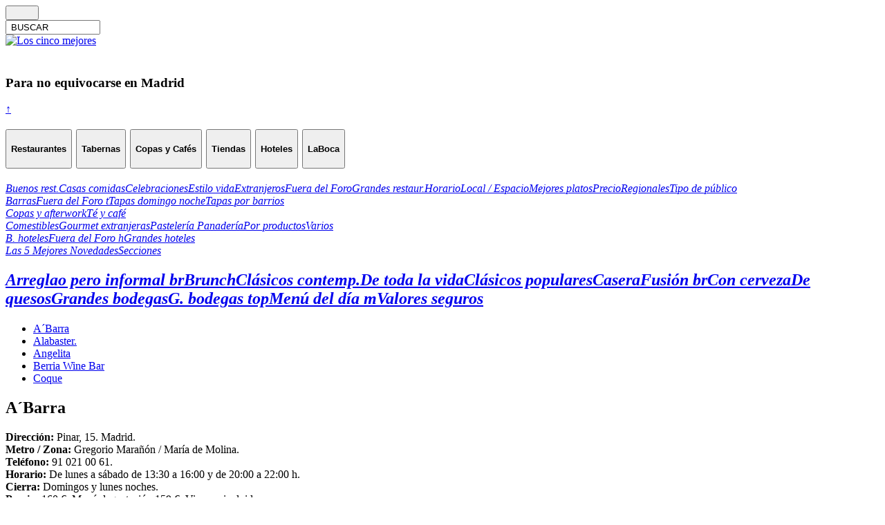

--- FILE ---
content_type: text/html; charset=UTF-8
request_url: https://www.los5mejores.com/restaurantes/buenosrestaurantes/grandesbodegastop/
body_size: 18680
content:
<!DOCTYPE html PUBLIC "-//W3C//DTD XHTML 1.0 Transitional//EN" "http://www.w3.org/TR/xhtml1/DTD/xhtml1-transitional.dtd">
<html xmlns="http://www.w3.org/1999/xhtml" xml:lang="es" lang="es">
<head>

    <link href="https://fonts.googleapis.com/css2?family=Ubuntu:wght@300;400;700&display=swap" rel="stylesheet">

    <!-- <meta http-equiv="Content-Type" content="; charset="  /> -->
<title>G. bodegas top - Los 5 mejores</title>
<meta name="generator" content="WordPress 6.9" />

    <meta name="viewport" content="width=device-width, initial-scale=1.02" />
    <!--<meta name="googlebot" content="noindex"> PARA NO GOOGLE INDEX cuidado al ir a desarrollo -->
<meta name="robots" content="follow, all" />
<link rel="stylesheet" href="https://www.los5mejores.com/wp-content/themes/pixeled-Datacom92025/style.css" type="text/css" media="screen" />
<link rel="stylesheet" href="https://www.los5mejores.com/wp-content/themes/pixeled-Datacom92025/style.css" type="text/css" media="print" />
<link rel="alternate" type="application/rss+xml" title="Los 5 mejores RSS Feed" href="https://www.los5mejores.com/feed/" />
<link rel="pingback" href="https://www.los5mejores.com/xmlrpc.php" />
<script type="text/javascript">
  var _gaq = _gaq || [];
  _gaq.push(['_setAccount', 'UA-17704049-1']);
  _gaq.push(['_setDomainName', 'none']);
  _gaq.push(['_setAllowLinker', true]);
  _gaq.push(['_trackPageview']);

  (function() {
    var ga = document.createElement('script'); ga.type = 'text/javascript'; ga.async = true;
    ga.src = ('https:' == document.location.protocol ? 'https://ssl' : 'http://www') + '.google-analytics.com/ga.js';
    var s = document.getElementsByTagName('script')[0]; s.parentNode.insertBefore(ga, s);
  })();

</script>


<meta name='robots' content='index, follow, max-image-preview:large, max-snippet:-1, max-video-preview:-1' />

	<!-- This site is optimized with the Yoast SEO plugin v26.2 - https://yoast.com/wordpress/plugins/seo/ -->
	<link rel="canonical" href="https://www.los5mejores.com/restaurantes/buenosrestaurantes/grandesbodegastop/" />
	<meta property="og:locale" content="es_ES" />
	<meta property="og:type" content="article" />
	<meta property="og:title" content="G. bodegas top Archives - Los 5 mejores" />
	<meta property="og:url" content="https://www.los5mejores.com/restaurantes/buenosrestaurantes/grandesbodegastop/" />
	<meta property="og:site_name" content="Los 5 mejores" />
	<script type="application/ld+json" class="yoast-schema-graph">{"@context":"https://schema.org","@graph":[{"@type":"CollectionPage","@id":"https://www.los5mejores.com/restaurantes/buenosrestaurantes/grandesbodegastop/","url":"https://www.los5mejores.com/restaurantes/buenosrestaurantes/grandesbodegastop/","name":"G. bodegas top Archives - Los 5 mejores","isPartOf":{"@id":"https://www.los5mejores.com/#website"},"primaryImageOfPage":{"@id":"https://www.los5mejores.com/restaurantes/buenosrestaurantes/grandesbodegastop/#primaryimage"},"image":{"@id":"https://www.los5mejores.com/restaurantes/buenosrestaurantes/grandesbodegastop/#primaryimage"},"thumbnailUrl":"https://www.los5mejores.com/wp-content/uploads/Berria-wine-Bar-Los-5-Mejores.jpg","breadcrumb":{"@id":"https://www.los5mejores.com/restaurantes/buenosrestaurantes/grandesbodegastop/#breadcrumb"},"inLanguage":"es"},{"@type":"ImageObject","inLanguage":"es","@id":"https://www.los5mejores.com/restaurantes/buenosrestaurantes/grandesbodegastop/#primaryimage","url":"https://www.los5mejores.com/wp-content/uploads/Berria-wine-Bar-Los-5-Mejores.jpg","contentUrl":"https://www.los5mejores.com/wp-content/uploads/Berria-wine-Bar-Los-5-Mejores.jpg","width":550,"height":273,"caption":"Berria Wine Bar. Los 5 Mejores. De los 1660 vinos, más de un centenar son por copas,"},{"@type":"BreadcrumbList","@id":"https://www.los5mejores.com/restaurantes/buenosrestaurantes/grandesbodegastop/#breadcrumb","itemListElement":[{"@type":"ListItem","position":1,"name":"RESTAURANTES","item":"https://www.los5mejores.com/restaurantes/"},{"@type":"ListItem","position":2,"name":"Buenos rest.","item":"https://www.los5mejores.com/restaurantes/buenosrestaurantes/"},{"@type":"ListItem","position":3,"name":"G. bodegas top"}]},{"@type":"WebSite","@id":"https://www.los5mejores.com/#website","url":"https://www.los5mejores.com/","name":"Los 5 mejores","description":"PARA NO EQUIVOCARSE. Reinventando la guía gastronómica.","publisher":{"@id":"https://www.los5mejores.com/#organization"},"potentialAction":[{"@type":"SearchAction","target":{"@type":"EntryPoint","urlTemplate":"https://www.los5mejores.com/?s={search_term_string}"},"query-input":{"@type":"PropertyValueSpecification","valueRequired":true,"valueName":"search_term_string"}}],"inLanguage":"es"},{"@type":"Organization","@id":"https://www.los5mejores.com/#organization","name":"Los 5 mejores","url":"https://www.los5mejores.com/","logo":{"@type":"ImageObject","inLanguage":"es","@id":"https://www.los5mejores.com/#/schema/logo/image/","url":"https://www.los5mejores.com/wp-content/uploads/ISOTIPO-SELLO-L5M-1.png","contentUrl":"https://www.los5mejores.com/wp-content/uploads/ISOTIPO-SELLO-L5M-1.png","width":880,"height":889,"caption":"Los 5 mejores"},"image":{"@id":"https://www.los5mejores.com/#/schema/logo/image/"}}]}</script>
	<!-- / Yoast SEO plugin. -->


<link rel='dns-prefetch' href='//static.addtoany.com' />
<link rel='dns-prefetch' href='//www.googletagmanager.com' />
<link href='//hb.wpmucdn.com' rel='preconnect' />
<link rel="alternate" type="application/rss+xml" title="Los 5 mejores &raquo; Categoría G. bodegas top del feed" href="https://www.los5mejores.com/restaurantes/buenosrestaurantes/grandesbodegastop/feed/" />
<style id='wp-img-auto-sizes-contain-inline-css' type='text/css'>
img:is([sizes=auto i],[sizes^="auto," i]){contain-intrinsic-size:3000px 1500px}
/*# sourceURL=wp-img-auto-sizes-contain-inline-css */
</style>
<style id='wp-emoji-styles-inline-css' type='text/css'>

	img.wp-smiley, img.emoji {
		display: inline !important;
		border: none !important;
		box-shadow: none !important;
		height: 1em !important;
		width: 1em !important;
		margin: 0 0.07em !important;
		vertical-align: -0.1em !important;
		background: none !important;
		padding: 0 !important;
	}
/*# sourceURL=wp-emoji-styles-inline-css */
</style>
<style id='wp-block-library-inline-css' type='text/css'>
:root{--wp-block-synced-color:#7a00df;--wp-block-synced-color--rgb:122,0,223;--wp-bound-block-color:var(--wp-block-synced-color);--wp-editor-canvas-background:#ddd;--wp-admin-theme-color:#007cba;--wp-admin-theme-color--rgb:0,124,186;--wp-admin-theme-color-darker-10:#006ba1;--wp-admin-theme-color-darker-10--rgb:0,107,160.5;--wp-admin-theme-color-darker-20:#005a87;--wp-admin-theme-color-darker-20--rgb:0,90,135;--wp-admin-border-width-focus:2px}@media (min-resolution:192dpi){:root{--wp-admin-border-width-focus:1.5px}}.wp-element-button{cursor:pointer}:root .has-very-light-gray-background-color{background-color:#eee}:root .has-very-dark-gray-background-color{background-color:#313131}:root .has-very-light-gray-color{color:#eee}:root .has-very-dark-gray-color{color:#313131}:root .has-vivid-green-cyan-to-vivid-cyan-blue-gradient-background{background:linear-gradient(135deg,#00d084,#0693e3)}:root .has-purple-crush-gradient-background{background:linear-gradient(135deg,#34e2e4,#4721fb 50%,#ab1dfe)}:root .has-hazy-dawn-gradient-background{background:linear-gradient(135deg,#faaca8,#dad0ec)}:root .has-subdued-olive-gradient-background{background:linear-gradient(135deg,#fafae1,#67a671)}:root .has-atomic-cream-gradient-background{background:linear-gradient(135deg,#fdd79a,#004a59)}:root .has-nightshade-gradient-background{background:linear-gradient(135deg,#330968,#31cdcf)}:root .has-midnight-gradient-background{background:linear-gradient(135deg,#020381,#2874fc)}:root{--wp--preset--font-size--normal:16px;--wp--preset--font-size--huge:42px}.has-regular-font-size{font-size:1em}.has-larger-font-size{font-size:2.625em}.has-normal-font-size{font-size:var(--wp--preset--font-size--normal)}.has-huge-font-size{font-size:var(--wp--preset--font-size--huge)}.has-text-align-center{text-align:center}.has-text-align-left{text-align:left}.has-text-align-right{text-align:right}.has-fit-text{white-space:nowrap!important}#end-resizable-editor-section{display:none}.aligncenter{clear:both}.items-justified-left{justify-content:flex-start}.items-justified-center{justify-content:center}.items-justified-right{justify-content:flex-end}.items-justified-space-between{justify-content:space-between}.screen-reader-text{border:0;clip-path:inset(50%);height:1px;margin:-1px;overflow:hidden;padding:0;position:absolute;width:1px;word-wrap:normal!important}.screen-reader-text:focus{background-color:#ddd;clip-path:none;color:#444;display:block;font-size:1em;height:auto;left:5px;line-height:normal;padding:15px 23px 14px;text-decoration:none;top:5px;width:auto;z-index:100000}html :where(.has-border-color){border-style:solid}html :where([style*=border-top-color]){border-top-style:solid}html :where([style*=border-right-color]){border-right-style:solid}html :where([style*=border-bottom-color]){border-bottom-style:solid}html :where([style*=border-left-color]){border-left-style:solid}html :where([style*=border-width]){border-style:solid}html :where([style*=border-top-width]){border-top-style:solid}html :where([style*=border-right-width]){border-right-style:solid}html :where([style*=border-bottom-width]){border-bottom-style:solid}html :where([style*=border-left-width]){border-left-style:solid}html :where(img[class*=wp-image-]){height:auto;max-width:100%}:where(figure){margin:0 0 1em}html :where(.is-position-sticky){--wp-admin--admin-bar--position-offset:var(--wp-admin--admin-bar--height,0px)}@media screen and (max-width:600px){html :where(.is-position-sticky){--wp-admin--admin-bar--position-offset:0px}}

/*# sourceURL=wp-block-library-inline-css */
</style>
<style id='classic-theme-styles-inline-css' type='text/css'>
/*! This file is auto-generated */
.wp-block-button__link{color:#fff;background-color:#32373c;border-radius:9999px;box-shadow:none;text-decoration:none;padding:calc(.667em + 2px) calc(1.333em + 2px);font-size:1.125em}.wp-block-file__button{background:#32373c;color:#fff;text-decoration:none}
/*# sourceURL=/wp-includes/css/classic-themes.min.css */
</style>
<link rel='stylesheet' id='addtoany-css' href='https://www.los5mejores.com/wp-content/plugins/add-to-any/addtoany.min.css?ver=1.16' type='text/css' media='all' />
<script type="text/javascript" id="addtoany-core-js-before">
/* <![CDATA[ */
window.a2a_config=window.a2a_config||{};a2a_config.callbacks=[];a2a_config.overlays=[];a2a_config.templates={};a2a_localize = {
	Share: "Compartir",
	Save: "Guardar",
	Subscribe: "Suscribir",
	Email: "Correo electrónico",
	Bookmark: "Marcador",
	ShowAll: "Mostrar todo",
	ShowLess: "Mostrar menos",
	FindServices: "Encontrar servicio(s)",
	FindAnyServiceToAddTo: "Encuentra al instante cualquier servicio para añadir a",
	PoweredBy: "Funciona con",
	ShareViaEmail: "Compartir por correo electrónico",
	SubscribeViaEmail: "Suscribirse a través de correo electrónico",
	BookmarkInYourBrowser: "Añadir a marcadores de tu navegador",
	BookmarkInstructions: "Presiona «Ctrl+D» o «\u2318+D» para añadir esta página a marcadores",
	AddToYourFavorites: "Añadir a tus favoritos",
	SendFromWebOrProgram: "Enviar desde cualquier dirección o programa de correo electrónico ",
	EmailProgram: "Programa de correo electrónico",
	More: "Más&#8230;",
	ThanksForSharing: "¡Gracias por compartir!",
	ThanksForFollowing: "¡Gracias por seguirnos!"
};


//# sourceURL=addtoany-core-js-before
/* ]]> */
</script>
<script type="text/javascript" defer src="https://static.addtoany.com/menu/page.js" id="addtoany-core-js"></script>
<script type="text/javascript" src="https://www.los5mejores.com/wp-includes/js/jquery/jquery.min.js?ver=3.7.1" id="jquery-core-js"></script>
<script type="text/javascript" src="https://www.los5mejores.com/wp-includes/js/jquery/jquery-migrate.min.js?ver=3.4.1" id="jquery-migrate-js"></script>
<script type="text/javascript" defer src="https://www.los5mejores.com/wp-content/plugins/add-to-any/addtoany.min.js?ver=1.1" id="addtoany-jquery-js"></script>
<link rel="https://api.w.org/" href="https://www.los5mejores.com/wp-json/" /><link rel="alternate" title="JSON" type="application/json" href="https://www.los5mejores.com/wp-json/wp/v2/categories/195" /><link rel="EditURI" type="application/rsd+xml" title="RSD" href="https://www.los5mejores.com/xmlrpc.php?rsd" />

<meta name="generator" content="Site Kit by Google 1.164.0" /><link rel="icon" href="https://www.los5mejores.com/wp-content/uploads/favicon-150x150.ico" sizes="32x32" />
<link rel="icon" href="https://www.los5mejores.com/wp-content/uploads/favicon.ico" sizes="192x192" />
<link rel="apple-touch-icon" href="https://www.los5mejores.com/wp-content/uploads/favicon.ico" />
<meta name="msapplication-TileImage" content="https://www.los5mejores.com/wp-content/uploads/favicon.ico" />

<script type='text/javascript' src='https://ajax.googleapis.com/ajax/libs/jquery/1.3.2/jquery.min.js?ver=1.3.2'></script>


    <link type="text/css" rel="stylesheet" href="https://www.los5mejores.com/wp-content/themes/pixeled-Datacom92025/bootstrap441/css/bootstrap.css" />

<script type="text/javascript"><!--//--><![CDATA[//><!--

sfHover = function() {
	if (!document.getElementsByTagName) return false;
	var sfEls = document.getElementById("nav").getElementsByTagName("li");

	for (var i=0; i<sfEls.length; i++) {
		sfEls[i].onmouseover=function() {
			this.className+=" sfhover";
		}
		sfEls[i].onmouseout=function() {
			this.className=this.className.replace(new RegExp(" sfhover\\b"), "");
		}
	}

}
if (window.attachEvent) window.attachEvent("onload", sfHover);
//--><!]]></script>


<!--[if lt IE 8]>
<link href="https://www.los5mejores.com/wp-content/themes/pixeled-Datacom92025/ie.css" rel="stylesheet" type="text/css" />
<![endif]-->

<!--[if lt IE 7]>
<link href="https://www.los5mejores.com/wp-content/themes/pixeled-Datacom92025/ie6.css" rel="stylesheet" type="text/css" />
<script src="https://ie7-js.googlecode.com/svn/version/2.0(beta3)/IE7.js" type="text/javascript"></script>
<![endif]-->

 <!--   <link type="text/css" rel="stylesheet" href="/wp-content/themes/DatacomjQuery.mmenu-master/css/demo.css" />-->

    <link type="text/css" rel="stylesheet" href="https://www.los5mejores.com/wp-content/themes/pixeled-Datacom92025/jQuery.mmenu-master/jquery.mmenu.all.css" />


    <script type="text/javascript" src="https://code.jquery.com/jquery-2.2.0.js"></script>
    <script type="text/javascript" src="https://www.los5mejores.com/wp-content/themes/pixeled-Datacom92025/jQuery.mmenu-master/jquery.mmenu.all.min.js"></script>

    <!-- <script src="https://www.los5mejores.com/wp-content/themes/pixeled-Datacom92025/jQuery.mmenu-master/jquery.mmenu.wordpress.min.js" type="text/javascript"></script>-->

    <link rel="stylesheet" href="/wp-content/plugins/add-facebook/public/css/font-awesome.min.css"type="text/css" media="all"></link>
    <script type='text/javascript' src='https://www.los5mejores.com/wp-content/themes/pixeled-Datacom92025/bootstrap441/js/bootstrap.js'></script>
           



</head>
<script type="text/javascript">
    var gaJsHost = (("https:" == document.location.protocol) ? "https://ssl." : "http://www.");
    document.write(unescape("%3Cscript src='" + gaJsHost + "google-analytics.com/ga.js' type='text/javascript'%3E%3C/script%3E"));
</script>

<!--
<body>
<div class="icone lupa"></div> <div class='menuTXeT'><label for="toggle-1">BUSCAR</label></div>
-->
<!---    <div class="Contenedortotal"></div>--->


<!--<div id="container">
<div id="wrapper">-->

<div id="containerinicial">
    
         
    <div class="container" >
        <div class="row fondo-lateral-gris-1">
            <div class="col-12" class="text-left">
                <div class="row">
                    <div class="col-sm-6 col-md-6 col-xl-6 mb-6 rshead">
                        <a class='fa fa-envelope' href='mailto:info@los5mejores.com'></a>
                        <a class='fa fa-instagram' href='https://www.instagram.com/loscincomejorescom/' target='_blank'></a>
                        <a class='fa fa-twitter' href='https://twitter.com/los5mejorescom' target='_blank'></a>
                        <a class='fa fa-facebook' href='https://es-es.facebook.com/people/Alfredo-Franco-Jubete/100009612277042' target='_blank'></a>
                    </div>

                    <div class="col-sm-6 col-md-6 col-xl-6 mb-6 text-right">
                        <form method="get" id="searchform22" action="https://www.los5mejores.com" />
                        <div class="icone lupa"> <input type="submit" class="borto" value="        " /></div>
                        <input name="s" type="text" class="" id="searchbox2" onfocus="this.value=''" value=" BUSCAR " size="15"/>

                        </form>
                    </div>
                </div>
            </div>
        </div>


        <div class="row">

                    <div class="col-sm-6 col-md-4 col-xl-4 mb-4">
                        <a href="/">   <img src="https://www.los5mejores.com/wp-content/themes/pixeled-Datacom92025/imagenes/LOGOL5MHORIZ.svg" alt="Los cinco mejores" name="Los5mejores"  width="100%" border="0" id="Los5mejores"  class="center logoprincipal"/></a>
                    </div>
                    <div class="col-md-8 col-xl-8 mb-8 col-sm-6">
                         <h3 class="noequivoacarse hidden-sm-down"><br>Para no equivocarse en Madrid</h3>
                    </div>
        </div>
    </div>

    <!-- </div>-->
    <div class="BotonInicio">
    <a href="#" onclick="document.body.scrollTop=0;document.documentElement.scrollTop=0;event.preventDefault()"> ↑ </a>
    </div>

                              <div id="menu cabecera">
                                      </div>

             <!--   <br><br>new 2 2018-->
                <div class="row">

    <div class="col-lg-12 col-sm-12">

                <div class="accordion container" id="accordionExample">
            <div class="card">
                <div  id="headingOne"> <!--class="card-header"-->
                    <h2 class="mb-0 text-center">

                        <button class="btn btn-link" type="" data-toggle="collapse" data-target="#collapseOne" aria-expanded="true" aria-controls="collapseOne">
                                                                <h4 class="activo btn btn-outline-danger">Restaurantes</h4>
                                                        </button>
                        <button class="btn btn-link" type="" data-toggle="collapse" data-target="#collapseTwo" aria-expanded="true" aria-controls="collapseTwo">

                                                                <h4 class="activo btn btn-outline-light">Tabernas</h4>

                                
                        </button>
                        <button class="btn btn-link" type="" data-toggle="collapse" data-target="#collapseTres" aria-expanded="true" aria-controls="collapseTres">

                                                            <h4 class="activo btn btn-outline-light">Copas y Cafés</h4>

                            
                        </button>
                        <!--type="button" -->
                        <button class="btn btn-link" type="" data-toggle="collapse" data-target="#collapseCuatro" aria-expanded="true" aria-controls="collapseCuatro">

                                                            <h4 class="activo btn btn-outline-light">Tiendas</h4>

                            
                        </button>
                        <button class="btn btn-link" type="button" data-toggle="collapse" data-target="#collapseCinco" aria-expanded="true" aria-controls="collapseCinco">

                                                            <h4 class="activo btn btn-outline-light">Hoteles</h4>

                            
                        </button>
                        <!-- hide if small --->
                        <button class="btn btn-link " type="button" data-toggle="collapse" data-target="#collapseSeis" aria-expanded="true" aria-controls="collapseSeis">

                                                            <h4 class="activo btn btn-outline-light">LaBoca</h4>

                            
                        </button>
                    </h2>
                </div>

                <div id="collapseOne" class="collapse show" aria-labelledby="headingOne" data-parent="#accordionExample">
                    <div class="card-body">
                        <div class="btn-group-horizontal">
                                                                        <a href="https://www.los5mejores.com/restaurantes/buenosrestaurantes/#collapseOne" rel="bookmark"  class="btn btn-outline-dark font-weight-bold"><i class="ss-icon fondomenubl" aria-hidden="true"><span class=" activo">Buenos rest.</span></i></a><a href="https://www.los5mejores.com/restaurantes/casasdecomidas/#collapseOne" rel="bookmark"  class="btn btn-outline-dark"><i class="ss-icon" aria-hidden="true">Casas comidas</i></a><a href="https://www.los5mejores.com/restaurantes/celebraciones/#collapseOne" rel="bookmark"  class="btn btn-outline-dark"><i class="ss-icon" aria-hidden="true">Celebraciones</i></a><a href="https://www.los5mejores.com/restaurantes/estilodevida/#collapseOne" rel="bookmark"  class="btn btn-outline-dark"><i class="ss-icon" aria-hidden="true">Estilo vida</i></a><a href="https://www.los5mejores.com/restaurantes/extranjeros/#collapseOne" rel="bookmark"  class="btn btn-outline-dark"><i class="ss-icon" aria-hidden="true">Extranjeros</i></a><a href="https://www.los5mejores.com/restaurantes/fueradelfororest/#collapseOne" rel="bookmark"  class="btn btn-outline-dark"><i class="ss-icon" aria-hidden="true">Fuera del Foro</i></a><a href="https://www.los5mejores.com/restaurantes/grandesrestaurantes/#collapseOne" rel="bookmark"  class="btn btn-outline-dark"><i class="ss-icon" aria-hidden="true">Grandes restaur.</i></a><a href="https://www.los5mejores.com/restaurantes/horario/#collapseOne" rel="bookmark"  class="btn btn-outline-dark"><i class="ss-icon" aria-hidden="true">Horario</i></a><a href="https://www.los5mejores.com/restaurantes/localespacio/#collapseOne" rel="bookmark"  class="btn btn-outline-dark"><i class="ss-icon" aria-hidden="true">Local / Espacio</i></a><a href="https://www.los5mejores.com/restaurantes/losmejoresplatos/#collapseOne" rel="bookmark"  class="btn btn-outline-dark"><i class="ss-icon" aria-hidden="true">Mejores platos</i></a><a href="https://www.los5mejores.com/restaurantes/precio-r/#collapseOne" rel="bookmark"  class="btn btn-outline-dark"><i class="ss-icon" aria-hidden="true">Precio</i></a><a href="https://www.los5mejores.com/restaurantes/regionalesr/#collapseOne" rel="bookmark"  class="btn btn-outline-dark"><i class="ss-icon" aria-hidden="true">Regionales</i></a><a href="https://www.los5mejores.com/restaurantes/tipodepublico/#collapseOne" rel="bookmark"  class="btn btn-outline-dark"><i class="ss-icon" aria-hidden="true">Tipo de público</i></a>                    </div>
                    </div>
                </div>
            </div>

                <div id="collapseTwo" class="collapse " aria-labelledby="headingTwo" data-parent="#accordionExample">
                    <div class="card-body">
                        <div class="btn-group-horizontal2">
                                                                        <a href="https://www.los5mejores.com/tabernas/barrastabernas/#collapseTwo" rel="bookmark"  class="btn btn-outline-dark"><i class="ss-icon" aria-hidden="true">Barras</i></a><a href="https://www.los5mejores.com/tabernas/tabernasfueradelforo/#collapseTwo" rel="bookmark"  class="btn btn-outline-dark"><i class="ss-icon" aria-hidden="true">Fuera del Foro t</i></a><a href="https://www.los5mejores.com/tabernas/tapasdomingonoche/#collapseTwo" rel="bookmark"  class="btn btn-outline-dark"><i class="ss-icon" aria-hidden="true">Tapas domingo noche</i></a><a href="https://www.los5mejores.com/tabernas/tapasporbarriosyzonas/#collapseTwo" rel="bookmark"  class="btn btn-outline-dark"><i class="ss-icon" aria-hidden="true">Tapas por barrios</i></a>                    </div>
                    </div>
                </div>

            <div id="collapseTres" class="collapse " aria-labelledby="headingTres" data-parent="#accordionExample">
                <div class="card-body">
                    <div class="btn-group-horizontal2">
                                                            <a href="https://www.los5mejores.com/copas/copasyafterwork/#collapseTres" rel="bookmark"  class="btn btn-outline-dark"><i class="ss-icon" aria-hidden="true">Copas y afterwork</i></a><a href="https://www.los5mejores.com/copas/techocolateycafe/#collapseTres" rel="bookmark"  class="btn btn-outline-dark"><i class="ss-icon" aria-hidden="true">Té y café</i></a>                </div>
                </div>
            </div>
            <div id="collapseCuatro" class="collapse " aria-labelledby="headingCuatro" data-parent="#accordionExample">
                <div class="card-body">
                    <div class="btn-group-horizontal">
                                                            <a href="https://www.los5mejores.com/tiendas/comestibles/#collapseCuatro" rel="bookmark"  class="btn btn-outline-dark"><i class="ss-icon" aria-hidden="true">Comestibles</i></a><a href="https://www.los5mejores.com/tiendas/gourmetextranjeras/#collapseCuatro" rel="bookmark"  class="btn btn-outline-dark"><i class="ss-icon" aria-hidden="true">Gourmet extranjeras</i></a><a href="https://www.los5mejores.com/tiendas/pasteleriaypanaderia/#collapseCuatro" rel="bookmark"  class="btn btn-outline-dark"><i class="ss-icon" aria-hidden="true">Pastelería Panadería</i></a><a href="https://www.los5mejores.com/tiendas/porproductos/#collapseCuatro" rel="bookmark"  class="btn btn-outline-dark"><i class="ss-icon" aria-hidden="true">Por productos</i></a><a href="https://www.los5mejores.com/tiendas/variosgastronomicos/#collapseCuatro" rel="bookmark"  class="btn btn-outline-dark"><i class="ss-icon" aria-hidden="true">Varios</i></a>                </div>
                </div>
            </div>
            <div id="collapseCinco" class="collapse " aria-labelledby="headingCinco" data-parent="#accordionExample">
                <div class="card-body">
                    <div class="btn-group-horizontal">
                                                            <a href="https://www.los5mejores.com/hoteles/bhoteles/#collapseCinco" rel="bookmark"  class="btn btn-outline-dark"><i class="ss-icon" aria-hidden="true">B. hoteles</i></a><a href="https://www.los5mejores.com/hoteles/fueradelforoh/#collapseCinco" rel="bookmark"  class="btn btn-outline-dark"><i class="ss-icon" aria-hidden="true">Fuera del Foro h</i></a><a href="https://www.los5mejores.com/hoteles/ghoteles/#collapseCinco" rel="bookmark"  class="btn btn-outline-dark"><i class="ss-icon" aria-hidden="true">Grandes hoteles</i></a>                </div>
                </div>
            </div>
            <div id="collapseSeis" class="collapse " aria-labelledby="headingSeis" data-parent="#accordionExample">
                <div class="card-body">
                    <div class="btn-group-horizontal2">
                                                            <a href="https://www.los5mejores.com/labocamagazine/lascincomejoresnovedades/#collapseSeis" rel="bookmark"  class="btn btn-outline-dark"><i class="ss-icon" aria-hidden="true">Las 5 Mejores Novedades</i></a><a href="https://www.los5mejores.com/labocamagazine/seccionesmagazine-la-boca/#collapseSeis" rel="bookmark"  class="btn btn-outline-dark"><i class="ss-icon" aria-hidden="true">Secciones</i></a>                </div>
                </div>
            </div>

            <!--/*manue 2 */-->
            </div>
        </div>
    </div>
</div>


    <!-- meter en div y jugar con altura -->



 </div>

             <!--new 2 2018-->
                 </html>

    
    
    
    


<!-- me llevo el codigo del menu a cada categoria -->
</div> <!-- Closes catnav -->




<div class="cleared"></div>


<div id="main22222">

<div class="container text-center ">
    <div class="accordion" id="accordionExample2">
        <div class=" ">
            <div class="card-header-white" id="headingOne">
                <h2 class="mb-0">

                    <div id="collapseOne2" class="collapse show" aria-labelledby="headingOne" data-parent="#accordionExample2">
                        <div class="card-body">
                            <div class="btn-group-horizontal">
                                                                                                                <a href="https://www.los5mejores.com/restaurantes/buenosrestaurantes/arreglao-pero-informalbr/#menulocal" rel="bookmark"  class="btn btn-outline-dark"><i class="ss-icon" aria-hidden="true">Arreglao pero informal br</i></a><a href="https://www.los5mejores.com/restaurantes/buenosrestaurantes/brunch/#menulocal" rel="bookmark"  class="btn btn-outline-dark"><i class="ss-icon" aria-hidden="true">Brunch</i></a><a href="https://www.los5mejores.com/restaurantes/buenosrestaurantes/clasicoscontemporaneos/#menulocal" rel="bookmark"  class="btn btn-outline-dark"><i class="ss-icon" aria-hidden="true">Clásicos contemp.</i></a><a href="https://www.los5mejores.com/restaurantes/buenosrestaurantes/clasicosdetodalavida/#menulocal" rel="bookmark"  class="btn btn-outline-dark"><i class="ss-icon" aria-hidden="true">De toda la vida</i></a><a href="https://www.los5mejores.com/restaurantes/buenosrestaurantes/clasicospopulares/#menulocal" rel="bookmark"  class="btn btn-outline-dark"><i class="ss-icon" aria-hidden="true">Clásicos populares</i></a><a href="https://www.los5mejores.com/restaurantes/buenosrestaurantes/cocinacasera/#menulocal" rel="bookmark"  class="btn btn-outline-dark"><i class="ss-icon" aria-hidden="true">Casera</i></a><a href="https://www.los5mejores.com/restaurantes/buenosrestaurantes/cocinafusionbr/#menulocal" rel="bookmark"  class="btn btn-outline-dark"><i class="ss-icon" aria-hidden="true">Fusión br</i></a><a href="https://www.los5mejores.com/restaurantes/buenosrestaurantes/comerconcerveza/#menulocal" rel="bookmark"  class="btn btn-outline-dark"><i class="ss-icon" aria-hidden="true">Con cerveza</i></a><a href="https://www.los5mejores.com/restaurantes/buenosrestaurantes/dequesos/#menulocal" rel="bookmark"  class="btn btn-outline-dark"><i class="ss-icon" aria-hidden="true">De quesos</i></a><a href="https://www.los5mejores.com/restaurantes/buenosrestaurantes/grandesbodegas/#menulocal" rel="bookmark"  class="btn btn-outline-dark"><i class="ss-icon" aria-hidden="true">Grandes bodegas</i></a><a href="https://www.los5mejores.com/restaurantes/buenosrestaurantes/grandesbodegastop/#menulocal" rel="bookmark"  class="btn btn-outline-warning"><i class="ss-icon" aria-hidden="true">G. bodegas top</i></a><a href="https://www.los5mejores.com/restaurantes/buenosrestaurantes/menusdeldiam/#menulocal" rel="bookmark"  class="btn btn-outline-dark"><i class="ss-icon" aria-hidden="true">Menú del día m</i></a><a href="https://www.los5mejores.com/restaurantes/buenosrestaurantes/valoresseguros/#menulocal" rel="bookmark"  class="btn btn-outline-dark"><i class="ss-icon" aria-hidden="true">Valores seguros</i></a>
                        </div>
                        </div>
                    </div>
                </h2>
            </div></div></div></div>



            

                <!---meter en para fondo  <div class="sidebarbox"> <li><h2>La Boca Magazine</h2> -->

                

            

<!--     </div> Closes Sidebar_full -->


    <div id="sidebar_left">
        <ul>
            

                    </ul>


    </div> <!-- Closes Sidebar_right -->


    <div class="cleared"></div>
    </div> <!-- Closes Sidebars -->
    <div class="container">
        <div class="row ">


                
<div class="imagescontenido container"><h4 name="arriba" id="arriba"></h4>       <div class="container" id="menulocal">
       <div class="row">
	<!-- para enlaces ancor-->
	<ul class="pagina "><li > <a href="#abarra-2">A´Barra</a></li><li > <a href="#alabaster-2">Alabaster.</a></li><li > <a href="#angelita-4">Angelita</a></li><li > <a href="#berria-wine-bar">Berria Wine Bar</a></li><li > <a href="#coque-5">Coque</a></li></ul>
    <!--fin enlaces ancor--> 

    <div  class="col-sm-12 col-md-12 col-xl-12 mb-12">
        <h2 class="topTitle">
            A´Barra <a name="58504" id="abarra-2"></a>        </h2>
        <p class="topMeta">
                    </p><!-- aqui ordenar por padre -->
                <div class="topContent"><p data-wp-editing="1"><strong>Dirección: </strong>Pinar, 15. Madrid.<br />
<strong>Metro / Zona:</strong> Gregorio Marañón / María de Molina.<br />
<strong>Teléfono:</strong> 91 021 00 61.<br />
<strong>Horario:</strong> De lunes a sábado de 13:30 a 16:00 y de 20:00 a 22:00 h.<br />
<strong>Cierra:</strong> Domingos y lunes noches.<br />
<strong>Precio:</strong> 160 €. Menú degustación 159 €. Vino no incluido.<br />
<strong>Comentario:</strong> Las 5 mejores cartas de vino Madrid.<br />
Consolidado Álbora como uno de los buenos restaurantes de Madrid, parece que para Joselito y La<a href="https://www.los5mejores.com/wp-content/uploads/Barra-degustación-ABarra-Los-5-Mejores.jpg" rel=" "><img decoding="async" class="alignright wp-image-58473 size-medium" title="Barra degustación A Barra Los 5 Mejores" src="https://www.los5mejores.com/wp-content/uploads/Barra-degustación-ABarra-Los-5-Mejores-300x164.jpg" alt="Barra degustación A Barra Los 5 Mejores" width="250" height="137" /></a> Catedral había llegado el momento de dar el gran salto cualitativo en la restauración. Descubrir al mercado su pasión por la gastronomía y su deseo de hacer algo nuevo y más importante (2016).<br />
Demostrar: 1) Un claro objetivo de crear un referente único, un gran proyecto diferenciador en la gastronomía madrileña y española. 2) Un músculo financiero espectacular con una brutal inversión no amortizable de 7 M.€. 3) Un deseo de construir un restaurante único en todos los aspectos: suelo de 700 m. de cuarzo, barra de degustación con muchas toneladas de granito y cocineros cocinando para 20 personas. Barra informal de castaño de verdad, como las paredes; vajilla, cristalería y cubertería de marca.<br />
4) Una cocina con materiales y tecnología de vanguardia; 3 reservados alguno con entrada desde la calle. 5) Un profesional excepcional, Valerio Carrera sumiller en alza, Sergio Manzano jefe de cocina, que han cogido el relevo de manera brillante y Alfonso Martín-Delgado jefe de sala. 6) Comedores luminosos con chimenea y una cálida atmósfera. En definitiva, un espectacular «capricho» que les colmará de satisfacciones a sus propietarios.<br />
Madrid mejora su nómina de restaurantes de alta cocina y lo hace además a unos precios asequibles para lo que son este tipo de restaurantes de alta cocina. El menú degustación de la Barra se sirve simultáneamente a todos los comensales.</p>
<p><strong>Especialidades:</strong> En el plato, sea cual sea la ejecución, cocina tradicional contemporánea y producto excepcional. Algún guiño creativo muy moderado para resaltar la identidad del producto y nada de rupturas ni riesgos. Elegancia y sabor en los fondos. La carta la cambian con la regularidad<a href="https://www.los5mejores.com/wp-content/uploads/Sala-A-Barra-Los-5-Mejores.jpg" rel=" "><img decoding="async" class="alignright wp-image-58471 size-medium" title="Sala A Barra Los 5 Mejores" src="https://www.los5mejores.com/wp-content/uploads/Sala-A-Barra-Los-5-Mejores-300x153.jpg" alt="Sala A Barra Los 5 Mejores" width="250" height="128" /></a> que mercado y temporada exigen.<br />
Ya que está usted «en casa de Joselito», de aperitivo hay que comenzar con un plato de jamón reserva, en este caso del 2014, lo recordará. Siempre suelen tener un arroz de caza o montaña, que merece la pena por su profundidad de sabor y matices camperos. En este caso, arroz de caza, setas confitadas y salmorreta.<br />
Otro de los platos suculentos e imprescindibles, del que vienen variando algunos ingredientes, es el huevo de gallina de Mos. En este caso, con tallarines de jamón de Joselito y anguila ahumada. Las diversas interpretaciones que hacen de la cabezada de Joselito, es otro de los platos que si lo tienen en carta, debería de formar parte del pedido. Siempre es excepcional.<br />
Sobresaliente sabor, textura y punto de ejecución del<em> carré</em> de cordero al sarmiento, con <em>tatin</em> de boniato, menta y <em>ras el hanout. </em>(El espectáculo del servicio de sala es uno de los valores de los grandes restaurantes. Ver el trinchado del <em>carré</em> en la sala es una delicia)<em>.<br />
</em>De postre: milhojas de vainilla y lima, un postre goloso para los que nos gusta el dulce. Sobresaliente <em>coulant</em> de chocolate y frambuesa, bien ejecutado en punto y sabor.<br />
Servicio profesional, nada rígido, muy al contrario. Grandes deseos de agradar y ser muy amable. Bodega con 700 referencias, 8000 botellas: largos listados de generosos, de vinos del mundo, entre ellos, varias decenas de <em>champagnes.</em> Precios interesantes en los vinos, dado el nivel del restaurante.<br />
Las 5 mejores cartas de vino Madrid.<br />
<strong>Tarjetas:</strong> Si <strong> Aparcacoches:</strong> Si <strong>Aparcamiento:</strong> No <strong> Fumadores: </strong>No  <strong>Minusválido: </strong>No<br />
<strong>Web:</strong> <a href="http://www.restauranteabarra.com" target="_blank" rel="noopener noreferrer">www.restauranteabarra.com</a><br />
<strong>E-Mail:</strong><a href="mailto:reservas@restauranteabarra.com" target="_blank" rel="noopener noreferrer"> reservas@restauranteabarra.com</a></p>
<div class="addtoany_share_save_container addtoany_content addtoany_content_bottom"><div class="addtoany_header">Compartir:</div><div class="a2a_kit a2a_kit_size_32 addtoany_list" data-a2a-url="https://www.los5mejores.com/restaurantes/buenosrestaurantes/grandesbodegastop/abarra-2/" data-a2a-title="A´Barra"><a class="a2a_button_facebook" href="https://www.addtoany.com/add_to/facebook?linkurl=https%3A%2F%2Fwww.los5mejores.com%2Frestaurantes%2Fbuenosrestaurantes%2Fgrandesbodegastop%2Fabarra-2%2F&amp;linkname=A%C2%B4Barra" title="Facebook" rel="nofollow noopener" target="_blank"></a><a class="a2a_button_twitter" href="https://www.addtoany.com/add_to/twitter?linkurl=https%3A%2F%2Fwww.los5mejores.com%2Frestaurantes%2Fbuenosrestaurantes%2Fgrandesbodegastop%2Fabarra-2%2F&amp;linkname=A%C2%B4Barra" title="Twitter" rel="nofollow noopener" target="_blank"></a><a class="a2a_dd addtoany_share_save addtoany_share" href="https://www.addtoany.com/share"></a></div></div></div>
                <a href="#arriba" class="btn btn-sm btn-danger"> - Arriba -</a>
        <hr>
          </div>

       <!-- </div>-->

    <div  class="col-sm-12 col-md-12 col-xl-12 mb-12">
        <h2 class="topTitle">
            Alabaster. <a name="51055" id="alabaster-2"></a>        </h2>
        <p class="topMeta">
                    </p><!-- aqui ordenar por padre -->
                <div class="topContent"><p><strong>Dirección</strong>: Montalbán, 9 Madrid.<br />
<strong>Metro / Zona:</strong> Banco de España / Alfonso XII.<br />
<strong>Teléfono:</strong> 91 512 11 31.<br />
<strong>Horario:</strong> De 13:30 a 15:30 y de 20:30 a 22:00 h. Barra: de 12:00 a 18:30 y de 20:30 a 1:00 h.<br />
<strong>Cierra:</strong> Domingos.<br />
<strong>Precio:</strong> 100 €.<br />
<strong>Comentario:</strong> Restaurantes con grandes bodegas Madrid.<br />
Pues otro restaurante más, que para eso estamos en crisis. Una empresa gallega, con restaurante (Alborada, 2006) y marisquería (Augamar) conocidos en Coruña, decide abrir en Madrid. Objetivo, ofrecer lo mejor de sus productos y cocina en la capital de España.<a href="https://www.los5mejores.com/wp-content/uploads/alabastermadrid.jpg"><img decoding="async" class="alignright wp-image-54193 size-medium" title="alabaster madrid Montalbán, 9 Madrid. Los 5 mejores" src="https://www.los5mejores.com/wp-content/uploads/alabastermadrid-300x148.jpg" alt="alabaster madrid Montalbán, 9 Madrid. Los 5 mejores" width="250" height="123" /></a> Aprovecharon el cierre del Covid 19 para hacer algunas reformas, entre ellas, cocina abierta al público.<br />
Como es lógico, abre con el nuevo modelo de establecimiento al uso: a) Barra con horario más amplio. b) Mesas y taburetes altos frente a ella. c) Comedor formal con reservados, dada la zona que ocupa con empresas y Administración próximas. d) Cocina sencilla de recetario tradicional, de producto y temporada, y ejecución contemporánea. d) Carta con la nueva estructura al uso, es decir, ordenada con criterios personales, no tradicionales y medias raciones.<br />
Y lo hace donde estuvo el Frontón de Montalbán, un profundo local decorado con elegante sencillez, cálida naturalidad, moderno y acogedor ambiente.<br />
Excepcional selección de vinos (600 etiquetas y unos 1000 botellas) y buen pan, que a veces falla estrepitosamente. En la barra y en la mesa, tapas y platos que <em>«falan galego</em>» por el producto o la elaboración. En la sala, Óscar Marcos (exPiñera y Lúa).</p>
<p><strong>Especialidades: </strong>Así no se falla, (claro): con las deliciosas cigalas fritas rebozadas en <em>panko</em>, el magnífico salpicón con bogavante gallego (<em>lumbricante </em>deberíamos decir), también lo hacen de buey; la merluza de Burela al vapor con pil pil de lima-limón muy delicada, el arroz seco con salmonete frito&#8230; y los «carnacas» que no pueden dejar pasar el entrecot de vaca rubia <a href="https://www.los5mejores.com/wp-content/uploads/alabaster_madrid.jpg"><img decoding="async" class="alignright wp-image-54194 size-medium" title="alabaster_madrid. Montalbán, 9 Los 5 mejores" src="https://www.los5mejores.com/wp-content/uploads/alabaster_madrid-300x178.jpg" alt="alabaster_madrid. Montalbán, 9 Los 5 mejores" width="250" height="148" /></a>gallega con cachelos y pimientos asados&#8230; o el <em>steak tartar</em> de solomillo con patata suflé&#8230; así no se falla.<br />
El tartar de bonito, en temporada. Las navajas en escabeche de algas, jalapeños y cebolla encurtida. Carabinero con patatas y huevo&#8230; la ventresca de corvina, las mollejas, la liebre royal. De postre, cañas fritas con crema pastelera, mousse de queso San simón. Pero hay más cosas, claro.<br />
En la barra, las almejas de Vilaxoán, navajas de buceo, las zamburiñas asadas con sofrito de tomatito de árbol y migas de ajada. Las croquetas de cigala, las alcachofas con crema de patata trufada, los chipirones salteados con habitas (!). El caldo de <em>galo celta</em> con guisantes de lágrima y anguila. Pulpo, callos, pochas con almejas, empanada de maíz, sardina ahumada con queso de Arzúa, <em>gyozas</em> de chocos en en su tinta. Y el huevo en salsa <em>périgourdine</em>, un acierto de suculencia, o el ravioli de rabo de toro. En temporada tienen lamprea.<br />
Restaurantes con grandes bodegas Madrid.<strong><br />
</strong><strong>Tarjetas:</strong> Si <strong> Aparcacoches:</strong> No <strong>Aparcamiento:</strong> Sí, en la misma calle. <strong> Fumadores:</strong> No <strong>Minusválido: </strong>No<br />
<strong>Web:</strong><a href="http:// www.restaurantealabaster.com" target="_blank" rel="noopener noreferrer"> www.restaurantealabaster.com<br />
</a><strong>E-Mail:</strong></p>
<div class="addtoany_share_save_container addtoany_content addtoany_content_bottom"><div class="addtoany_header">Compartir:</div><div class="a2a_kit a2a_kit_size_32 addtoany_list" data-a2a-url="https://www.los5mejores.com/restaurantes/buenosrestaurantes/grandesbodegastop/alabaster-2/" data-a2a-title="Alabaster."><a class="a2a_button_facebook" href="https://www.addtoany.com/add_to/facebook?linkurl=https%3A%2F%2Fwww.los5mejores.com%2Frestaurantes%2Fbuenosrestaurantes%2Fgrandesbodegastop%2Falabaster-2%2F&amp;linkname=Alabaster." title="Facebook" rel="nofollow noopener" target="_blank"></a><a class="a2a_button_twitter" href="https://www.addtoany.com/add_to/twitter?linkurl=https%3A%2F%2Fwww.los5mejores.com%2Frestaurantes%2Fbuenosrestaurantes%2Fgrandesbodegastop%2Falabaster-2%2F&amp;linkname=Alabaster." title="Twitter" rel="nofollow noopener" target="_blank"></a><a class="a2a_dd addtoany_share_save addtoany_share" href="https://www.addtoany.com/share"></a></div></div></div>
                <a href="#arriba" class="btn btn-sm btn-danger"> - Arriba -</a>
        <hr>
          </div>

       <!-- </div>-->

    <div  class="col-sm-12 col-md-12 col-xl-12 mb-12">
        <h2 class="topTitle">
            Angelita <a name="58334" id="angelita-4"></a>        </h2>
        <p class="topMeta">
                    </p><!-- aqui ordenar por padre -->
                <div class="topContent"><p><strong>Dirección: </strong>Reina, 4. Madrid.  <span style="color: #ff0000;"> </span><br />
<strong>Metro / Zona:</strong> Gran Vía / Montera.<br />
<strong>Teléfono:</strong> 91 521 66 78.<br />
<strong>Horario:</strong> De 17:30 a 0:30 ininterrumpidamente. Bar americano de 17:30 a 2:00 h.<br />
<strong>Cierra:</strong> Sábados y domingos.<br />
<strong>Precio:</strong> 70 €<br />
<strong>Comentario:</strong> mejores wine bar Madrid.<br />
Los hermanos Villalón acaban de inaugurar, en abril 2024, tras un mes de obras, el local que buscaron para dar rienda suelta a sus pasiones profesionales, y al proyecto soñado que <a href="https://www.los5mejores.com/wp-content/uploads/Angelita-e1705784362195.jpg"><img decoding="async" class="alignright wp-image-58325 size-medium" title="Angelita. Reina, 4. Madrid. Wine bar. Los 5 mejores" src="https://www.los5mejores.com/wp-content/uploads/Angelita-300x169.jpg" alt="Angelita. Reina, 4. Madrid. Wine bar. Los 5 mejores" width="250" height="141" /></a>tenían en su cabeza. El el piso superior han reducido el comedor para dar más sitio a la larga barra (wine bar). De este modo, ya no se necesita reserva para acceder a picotear ricos platos y buenos vinos. David, sumiller, conocedor profundo del mercado y asesor de algunos restaurantes en esta materia, ha elaborado una carta de vinos enciclopédica (2000 referencias de vinos por botella y 60 por copas). De algunos de ellos, como borgoñas y <em>champagnes,</em> el listado y las bodegas son todo un referente.<br />
Mario es un enamorado de la coctelería y también ha coleccionado siempre una gran multitud de destilados con preferencia a maltas y secundariamente ginebras. Y como tampoco podía ser menos, otras 500 etiquetas de destilados, para no ser menos que el hermano. Mejor coctelería en FIBAR 2021 y entre los 100 mejores del mundo, según Top 500 Bars.<br />
En el sótano del local está su bar americano de ambiente <em>speak easy</em>, donde los cócteles de autor tienen su predominio. Incluidos sin alcohol ni azúcares; ¡y sin hielos! Trabajan cócteles con técnicas mas cerca de la pastelería. Atmósfera cálida, sofás diversos, tenue luz y barra para que tras la comida o la cena pueda completar la velada. Pero también tiene la posibilidad de tomarse unas copas en el <em>afterwork</em> (o vino), a la vez que picotea algo de su interés. E incluso en un nuevo reservado para unas 8/10 personas, con paneles japoneses (Sala Hibiki) y una mesa con sofá corrido alrededor donde ofrecerán nuevas y variadas experiencias no sujetas al guion de la casa.<br />
No la misma carta que arriba, pero más que suficiente. En planta calle está el <em>winebar</em>, en el que todo gira alrededor del vino. Una sala moderna, luminosa, con grandes ventanales, larga barra con taburetes y poyo-barra detrás.<br />
Solo horario de tarde ininterrumpido y a dejarse aconsejar para disfrutar de vinos diferentes, poco conocidos y de todo tipo de variedades de uva. Servicio joven, profesional y agradable. Buen pan.</p>
<p><strong>Especialidades: </strong>La carta es corta y sencilla, pero no hace falta más. La cocina, de recetario tradicional y tratamiento contemporáneo. <a href="https://www.los5mejores.com/wp-content/uploads/Barra-Angelita-Loa-5-mejores-e1705784491208.jpg"><img decoding="async" class="alignright wp-image-58327" title="Barra Angelita. Reina, 4. Madrid. Wine bar. Los 5 mejores Los 5 mejores" src="https://www.los5mejores.com/wp-content/uploads/Barra-Angelita-Loa-5-mejores-300x158.jpg" alt="Barra Angelita. Reina, 4. Madrid. Wine bar. Los 5 mejores " width="250" height="132" /></a>Alguno de sus productos proceden del huerto de sus padres de Villalón y algunas carnes, de sus primos que son ganaderos en esta tierra.<br />
Han pasado de dar menús en El Padre donde tenían un gran éxito, a hacer una comida más acorde con su proyecto personal. Recetas sencillas, bien ejecutadas y sabrosas. Cremosa y correcta ensaladilla, pimientos asados sobre brioche. Buenos y ricos espárragos con crema de cebolla y col rizada. Gazpacho de lechuga con islas de tartar de tomate y carabinero. Terrina de campaña, sam de oreja de cerdo.<br />
Bien ejecutadas las alcachofas con gambas y su salsa. Extraordinario el pisto de tomate OX y huevo. Boletus con foie gras rallado. Solvente sopa de cebolla con una interesante interpretación personal de la receta.<br />
Burrata con buey de mar y y anguila ahumada. Estupendo el pez limón a la brasa, marinado y con falso <em>risotto</em>. Singular tartar pasado por una fuente de calor, al que le sobraba temperatura y le faltaba crudeza y aderezo.<br />
Buenas mollejitas de cordero con setas, muy buena la carrillera de buey, mejor carne de vaca y surtido de quesos. Canelones de rabo de toro. Y de postre, buen yogur griego con manzana y hojaldre; y fresas con <em>mascarpone</em> y espuma de chocolate. Experiencia muy agradable. Se vuelve.<br />
Mejores wine bar Madrid<br />
<strong>Tarjetas:</strong> Si <strong> Aparcacoches:</strong> No <strong>Aparcamiento:</strong> No <strong> Fumadores:</strong> No <strong>Minusválido: </strong>No<br />
<strong>Web:</strong> <a href="http://www.madrid-angelita.es" target="_blank" rel="noopener noreferrer">www.madrid-angelita.es</a><br />
<strong>E-Mail:</strong></p>
<div class="addtoany_share_save_container addtoany_content addtoany_content_bottom"><div class="addtoany_header">Compartir:</div><div class="a2a_kit a2a_kit_size_32 addtoany_list" data-a2a-url="https://www.los5mejores.com/restaurantes/buenosrestaurantes/grandesbodegastop/angelita-4/" data-a2a-title="Angelita"><a class="a2a_button_facebook" href="https://www.addtoany.com/add_to/facebook?linkurl=https%3A%2F%2Fwww.los5mejores.com%2Frestaurantes%2Fbuenosrestaurantes%2Fgrandesbodegastop%2Fangelita-4%2F&amp;linkname=Angelita" title="Facebook" rel="nofollow noopener" target="_blank"></a><a class="a2a_button_twitter" href="https://www.addtoany.com/add_to/twitter?linkurl=https%3A%2F%2Fwww.los5mejores.com%2Frestaurantes%2Fbuenosrestaurantes%2Fgrandesbodegastop%2Fangelita-4%2F&amp;linkname=Angelita" title="Twitter" rel="nofollow noopener" target="_blank"></a><a class="a2a_dd addtoany_share_save addtoany_share" href="https://www.addtoany.com/share"></a></div></div></div>
                <a href="#arriba" class="btn btn-sm btn-danger"> - Arriba -</a>
        <hr>
          </div>

       <!-- </div>-->

    <div  class="col-sm-12 col-md-12 col-xl-12 mb-12">
        <h2 class="topTitle">
            Berria Wine Bar <a name="80653" id="berria-wine-bar"></a>        </h2>
        <p class="topMeta">
                    </p><!-- aqui ordenar por padre -->
                <div class="topContent"><p><strong>Dirección:</strong> Plaza de la Independencia, 6.  Madrid.<br />
<strong>Metro / Zona:</strong> Retiro / Puerta de Alcalá.<br />
<strong>Teléfono:</strong> 664 86 43 22.<br />
<strong>Horario:</strong> De 12.00 a 24:00 h. Viernes y sábados hasta la 1:00 h.<br />
<strong>Cierra:</strong> No.<br />
<strong>Precio:</strong> 50 €. Dos experiencias «de menú»: 90 y 150 €.<br />
<strong>Comentario:</strong> Los mejores <em>wine</em> bar Madrid.<br />
No es un restaurante al uso. Es un <em>wine bar internacional </em>que nace con los mayores valores enológicos del mercado.<a href="https://www.los5mejores.com/wp-content/uploads/Berria-Wine-Bar.-Los-5-Mejores.-.jpg"><img decoding="async" class="alignright wp-image-80657 size-medium" title="Berria Wine Bar. Terraza. Carta con más de 2000 etiquetas y 100 vinos por copas. " src="https://www.los5mejores.com/wp-content/uploads/Berria-Wine-Bar.-Los-5-Mejores.--250x135.jpg" alt="Berria Wine Bar. Terraza. Carta con más de 2000 etiquetas y 100 vinos por copas. " width="250" height="135" srcset="https://www.los5mejores.com/wp-content/uploads/Berria-Wine-Bar.-Los-5-Mejores.--250x135.jpg 250w, https://www.los5mejores.com/wp-content/uploads/Berria-Wine-Bar.-Los-5-Mejores.--150x81.jpg 150w, https://www.los5mejores.com/wp-content/uploads/Berria-Wine-Bar.-Los-5-Mejores.--330x178.jpg 330w, https://www.los5mejores.com/wp-content/uploads/Berria-Wine-Bar.-Los-5-Mejores.--315x170.jpg 315w, https://www.los5mejores.com/wp-content/uploads/Berria-Wine-Bar.-Los-5-Mejores.-.jpg 550w" sizes="(max-width: 250px) 100vw, 250px" /></a> Local espectacular en la misma plaza de la Independencia frente a la Puerta de Alcalá. Una terraza amplia y bien dotada, junto a algunas de las más deseadas. Un local interior de doble altura, moderno, cómodo y luminoso, con vistas a la bodega acristalada del piso superior. Y una carta de vinos apabullante: 2000 etiquetas.<br />
En lo profesional, buenos sumilleres (con los que hablamos en dos ocasiones), que conocen bien su oficio y despliegan conocimiento. De los 2000 vinos, más de un centenar son por copas, incluyendo etiquetas de sakes. Este es el camino para venir a disfrutar de vinos exclusivos o poco habituales por copas. Para dar una idea de la selección de la carta, en el apartado “Burbujas”, cuando fuimos había 230 <em>champagnes</em>, dos docenas de cavas españoles y la mitad de espumosos de otros países. Servicio lento. Música alta en el interior.<br />
Juanjo López Bedmar, de La Tasquita de Enfrente, ha comenzado a asesorar gastronómicamente al restaurante, lo que sin duda mejorará la debilidad gastro que tenía el apartado culinario del wine bar (oct. 22).</p>
<p><strong>Especialidades:</strong> Un camino para probar grandes vinos. El sistema Coravin permite tomarte un vino de una mítica bodega, servida en espléndidas copas de Zalto o Riedel. Ofrecen la posibilidad de “media copa” 8 cl. para probar más vinos. El listado es inabarcable: rosados, salinos blancos y tintos; blancos nacionales e<a href="https://www.los5mejores.com/wp-content/uploads/Berria-Wine-Bar.-Los-5-Mejores..jpg"><img decoding="async" class="alignright wp-image-80658 size-medium" title="Sala de Berria Wine Bar. Plaza de la Independencia. Posee una gran sala y terraza. Los 5 mejores. " src="https://www.los5mejores.com/wp-content/uploads/Berria-Wine-Bar.-Los-5-Mejores.-250x135.jpg" alt="Sala de Berria Wine Bar. Plaza de la Independencia. Posee una gran sala y terraza. Los 5 mejores. " width="250" height="135" srcset="https://www.los5mejores.com/wp-content/uploads/Berria-Wine-Bar.-Los-5-Mejores.-250x135.jpg 250w, https://www.los5mejores.com/wp-content/uploads/Berria-Wine-Bar.-Los-5-Mejores.-150x81.jpg 150w, https://www.los5mejores.com/wp-content/uploads/Berria-Wine-Bar.-Los-5-Mejores.-330x178.jpg 330w, https://www.los5mejores.com/wp-content/uploads/Berria-Wine-Bar.-Los-5-Mejores.-315x170.jpg 315w, https://www.los5mejores.com/wp-content/uploads/Berria-Wine-Bar.-Los-5-Mejores..jpg 550w" sizes="(max-width: 250px) 100vw, 250px" /></a> internacionales; tintos nacionales e internacionales; grandes formatos; dulces. Lo mejor, acompañar al vino con un picoteo de producto ya elaborado: buen jamón y lomo ibérico, rica la chistorra, foie gras, salmón ahumado, tabla de quesos; buenas carnes rojas de acreditado proveedor. Correctos los huevos fritos con jamón o con chistorra. Poseen una carta tópica, con todos los tics habituales y con las posibilidades de hacer un menú de picoteo: croquetas de jamón ibérico correctas, gilda poco interesante, gazpacho, salmorejo&#8230; y acabar con una buena chuleta de carne roja. De postre, tarta de manzana y <em>coulant </em>de chocolate.<br />
Precios de los vinos altos 3 / 4 veces precio mercado. Pero claro: gran local, grandes vinos, gran zona, gran terraza, grandes marcas de copas.<br />
Los mejores wine bar Madrid.<br />
<strong>Tarjetas:</strong> Si<br />
<strong>Web:</strong> <a href="http://www.berriawinebar.com">www.berriawinebar.com</a><br />
<strong>E-Mail:</strong> <a href="mailto:reservas@berriawinebar.com">reservas@berriawinebar.com</a></p>
<div class="addtoany_share_save_container addtoany_content addtoany_content_bottom"><div class="addtoany_header">Compartir:</div><div class="a2a_kit a2a_kit_size_32 addtoany_list" data-a2a-url="https://www.los5mejores.com/restaurantes/buenosrestaurantes/grandesbodegastop/berria-wine-bar/" data-a2a-title="Berria Wine Bar"><a class="a2a_button_facebook" href="https://www.addtoany.com/add_to/facebook?linkurl=https%3A%2F%2Fwww.los5mejores.com%2Frestaurantes%2Fbuenosrestaurantes%2Fgrandesbodegastop%2Fberria-wine-bar%2F&amp;linkname=Berria%20Wine%20Bar" title="Facebook" rel="nofollow noopener" target="_blank"></a><a class="a2a_button_twitter" href="https://www.addtoany.com/add_to/twitter?linkurl=https%3A%2F%2Fwww.los5mejores.com%2Frestaurantes%2Fbuenosrestaurantes%2Fgrandesbodegastop%2Fberria-wine-bar%2F&amp;linkname=Berria%20Wine%20Bar" title="Twitter" rel="nofollow noopener" target="_blank"></a><a class="a2a_dd addtoany_share_save addtoany_share" href="https://www.addtoany.com/share"></a></div></div></div>
                <a href="#arriba" class="btn btn-sm btn-danger"> - Arriba -</a>
        <hr>
          </div>

       <!-- </div>-->

    <div  class="col-sm-12 col-md-12 col-xl-12 mb-12">
        <h2 class="topTitle">
            Coque <a name="2856" id="coque-5"></a>        </h2>
        <p class="topMeta">
                    </p><!-- aqui ordenar por padre -->
                <div class="topContent"><p><strong>Dirección:</strong> Marqué de Riscal, 11. Madrid.<br />
<strong>Metro /</strong> <strong>Zona: </strong>Rubén Darío / Castellana.<br />
<strong>Teléfono:</strong> 91 604 02 02.<br />
<strong>Horario:</strong> De martes a jueves, de 14:00 a 17:00 h. y de 20:00 a 24:00 h. Sábados de 20:00 a 24:00 h.<br />
<strong>Cierra:</strong> Domingos y lunes, Navidades y agosto.<br />
<strong>Precio:</strong> 300 €. Menú degustación: 250 €.<br />
<strong>Comentario: </strong>Mejores cartas de vino Madrid.<strong><br />
</strong>Tras más de 40 años y 3 generaciones en el local de Humanes, los hermanos Sandoval han decidido venirse a la capital y abandonar la casa de comidas que fundaran sus abuelos. Hoy basados en su estilo y camino anterior, ofrecen una experiencia gastronómica con parada y degustación en los cuatro espacios del restaurante: coctelería, bodega, cocina y sala, donde finaliza un recorrido personalizado. Mario Sandoval se ha convertido en uno de los más destacados y estelares cocineros madrileños. Una vez abandonada la vanguardia nada inspiradora, es uno de los pocos que trabaja el recetario popular español y madrileño, al que aporta su creatividad y toque exclusivo. E incluso está tratando de recuperar verduras y hortalizas autóctonas con sabor y color, que cultivan ellos mismos (proyecto con el apoyo de la Comunidad: la Gastrogenómica). Elaboraciones creativas de gran solidez. Bodega única e irrepetible (a cargo de Rafa), para ser visitada por su espectacularidad. Carta de vinos cibernética con grandes joyas enológicas<span style="line-height: inherit;">, más de 3000 referencias y 30.000 botellas</span>. De las mejores de España. Uno de los grandes restaurantes madrileños, rodeado de detalles desde la misma entrada, con: visitas a: Bar, Bodega, Cocina y Sala, a Mario en la cocina con aperitivos «locales» en vivo y en directo, un vino&#8230; el café y la copa en el saloncito de entrada. Servicio muy cálido a cargo de Diego. Salones recién restaurados alguno «excesivo» y silloncitos muy cómodos.</p>
<p><strong>Especialidades: </strong>Cambia la carta regularmente, estos son algunos de los platos degustados en diferentes menús. Deliciosos y espectaculares: el cromatismo de verduras a la parrilla por color y sabor; el tomate asado con moluscos y níscalos; y el cuscús de coliflor en caldo de bacalao. El 2 en 1 de raviolis de crustáceos + fideuá de chipirones (bajo 1º plato); el sobresaliente ravioli de apionabo; el huevo de corral con puntilla patata y trufa, y la emulsión de gachas con huevo. Estupendo el suave escabeche de lenguado. La brutal cococha de atún asada al horno. El guiso de tendón de ternera y el tendón con raviolis melosos de liebre. El cochinillo lacado, realmente único (ellos crían sus propios cochinillos), son dos clásicos inevitables. El rabo de toro, gamba y vieira y <em>culant </em>de trufa con hongos, excepcionales. Jarrete de ternera, melosísimo, como los callos. Migas de chocolate y helado de yogur, la roca láctica acidulada, o los pestiños con átomos de fruta, grandes postres.<br />
Mejores cartas de vino Madrid.<br />
<strong>Tarjetas:</strong> Si <strong> Aparcacoches:</strong> Si <strong>Aparcamiento</strong><strong>:</strong> Si <strong>Fumar:</strong> No <strong>Minusválido: </strong>No<br />
<strong>Web:</strong> <a href="http://www.restaurantecoque.com" target="_blank" rel="noopener noreferrer">www.restaurantecoque.com<br />
</a><strong>E-Mail:</strong> <a href="mailto:info@restaurantecoque.com" target="_blank" rel="noopener noreferrer">info@restaurantecoque.com</a></p>
<div class="addtoany_share_save_container addtoany_content addtoany_content_bottom"><div class="addtoany_header">Compartir:</div><div class="a2a_kit a2a_kit_size_32 addtoany_list" data-a2a-url="https://www.los5mejores.com/restaurantes/buenosrestaurantes/grandesbodegastop/coque-5/" data-a2a-title="Coque"><a class="a2a_button_facebook" href="https://www.addtoany.com/add_to/facebook?linkurl=https%3A%2F%2Fwww.los5mejores.com%2Frestaurantes%2Fbuenosrestaurantes%2Fgrandesbodegastop%2Fcoque-5%2F&amp;linkname=Coque" title="Facebook" rel="nofollow noopener" target="_blank"></a><a class="a2a_button_twitter" href="https://www.addtoany.com/add_to/twitter?linkurl=https%3A%2F%2Fwww.los5mejores.com%2Frestaurantes%2Fbuenosrestaurantes%2Fgrandesbodegastop%2Fcoque-5%2F&amp;linkname=Coque" title="Twitter" rel="nofollow noopener" target="_blank"></a><a class="a2a_dd addtoany_share_save addtoany_share" href="https://www.addtoany.com/share"></a></div></div></div>
                <a href="#arriba" class="btn btn-sm btn-danger"> - Arriba -</a>
        <hr>
          </div>

       <!-- </div>-->
        </div>
        <!-- </div>-->

            </div>
            </div>

<div class="cleared"></div>



</div> <!-- Closes contentwrapper-->




<div class="cleared"></div>

</div><!-- Closes Main -->

    </div>



<div id="footer">


    
<a href="/index.php">Portada</a>

<div class="row">
    <div class="col-sm-6 col-md-4 col-xl-2 mb-3">


    
        <ul class="pie">

                            <h6 class="activo ">Restaurantes</h6>
                  	<li class="cat-item cat-item-233"><a href="https://www.los5mejores.com/restaurantes/grandesrestaurantes/">Grandes restaur.</a>
</li>
	<li class="cat-item cat-item-245 current-cat-parent current-cat-ancestor"><a href="https://www.los5mejores.com/restaurantes/buenosrestaurantes/">Buenos rest.</a>
</li>
	<li class="cat-item cat-item-264"><a href="https://www.los5mejores.com/restaurantes/casasdecomidas/">Casas comidas</a>
</li>
	<li class="cat-item cat-item-270"><a href="https://www.los5mejores.com/restaurantes/losmejoresplatos/">Mejores platos</a>
</li>
	<li class="cat-item cat-item-199"><a href="https://www.los5mejores.com/restaurantes/precio-r/">Precio</a>
</li>
	<li class="cat-item cat-item-295"><a href="https://www.los5mejores.com/restaurantes/regionalesr/">Regionales</a>
</li>
	<li class="cat-item cat-item-140"><a href="https://www.los5mejores.com/restaurantes/estilodevida/">Estilo vida</a>
</li>
	<li class="cat-item cat-item-160"><a href="https://www.los5mejores.com/restaurantes/tipodepublico/">Tipo de público</a>
</li>
	<li class="cat-item cat-item-170"><a href="https://www.los5mejores.com/restaurantes/celebraciones/">Celebraciones</a>
</li>
	<li class="cat-item cat-item-225"><a href="https://www.los5mejores.com/restaurantes/localespacio/">Local / Espacio</a>
</li>
	<li class="cat-item cat-item-311"><a href="https://www.los5mejores.com/restaurantes/extranjeros/">Extranjeros</a>
</li>
	<li class="cat-item cat-item-219"><a href="https://www.los5mejores.com/restaurantes/horario/">Horario</a>
</li>
	<li class="cat-item cat-item-344"><a href="https://www.los5mejores.com/restaurantes/fueradelfororest/">Fuera del Foro</a>
</li>
    </ul>


<!-- meter en div y jugar con altura
 <div class="col-sm-6 col-md-6 col-xl-3 mb-3">
 -->



    </div>
    <div class="col-sm-6 col-md-4 col-xl-2 mb-3">
        <div id="">


            <ul class="pie">
                                    <h6 class="text-white">Tabernas</h6>
                                	<li class="cat-item cat-item-84"><a href="https://www.los5mejores.com/tabernas/tabernasfueradelforo/">Fuera del Foro t</a>
</li>
	<li class="cat-item cat-item-25"><a href="https://www.los5mejores.com/tabernas/barrastabernas/">Barras</a>
</li>
	<li class="cat-item cat-item-35"><a href="https://www.los5mejores.com/tabernas/tapasporbarriosyzonas/">Tapas por barrios</a>
</li>
	<li class="cat-item cat-item-57"><a href="https://www.los5mejores.com/tabernas/tapasdomingonoche/">Tapas domingo noche</a>
</li>
            </ul>
            <h6>&nbsp;</h6>
        </div>
            <div id="navtabP000">
                <ul class="pie">

                      <h6 class="text-white">Copas y cafés</h6>
                  	<li class="cat-item cat-item-68"><a href="https://www.los5mejores.com/copas/copasyafterwork/">Copas y afterwork</a>
</li>
	<li class="cat-item cat-item-63"><a href="https://www.los5mejores.com/copas/techocolateycafe/">Té y café</a>
</li>

        </ul>
        <h6>&nbsp;</h6>
        </div>

        <!-- <ul id="navtab2">-->


    </div>
    <div class="col-sm-6 col-md-4 col-xl-2 mb-3">
        <div id="">
            <ul class="pie">
                                    <h6  class="text-white">Tiendas</h6>
                                	<li class="cat-item cat-item-99"><a href="https://www.los5mejores.com/tiendas/comestibles/">Comestibles</a>
</li>
	<li class="cat-item cat-item-130"><a href="https://www.los5mejores.com/tiendas/gourmetextranjeras/">Gourmet extranjeras</a>
</li>
	<li class="cat-item cat-item-137"><a href="https://www.los5mejores.com/tiendas/variosgastronomicos/">Varios</a>
</li>
	<li class="cat-item cat-item-109"><a href="https://www.los5mejores.com/tiendas/porproductos/">Por productos</a>
</li>
	<li class="cat-item cat-item-118"><a href="https://www.los5mejores.com/tiendas/pasteleriaypanaderia/">Pastelería Panadería</a>
</li>

            </ul>
            <ul class="pie">
                                    <h6 class="text-white">hoteles</h6>
                                	<li class="cat-item cat-item-8"><a href="https://www.los5mejores.com/hoteles/ghoteles/">Grandes hoteles</a>
</li>
	<li class="cat-item cat-item-9"><a href="https://www.los5mejores.com/hoteles/bhoteles/">B. hoteles</a>
</li>
	<li class="cat-item cat-item-10"><a href="https://www.los5mejores.com/hoteles/fueradelforoh/">Fuera del Foro h</a>
</li>

            </ul>
        </div>

        </div>
    <div class="col-sm-6 col-md-4 col-xl-2 mb-3">

            <ul class="pie">
                                    <h6 class="text-white">LA BOCA</h6>
                                	<li class="cat-item cat-item-380"><a href="https://www.los5mejores.com/labocamagazine/seccionesmagazine-la-boca/sin-comerlo-ni-beberlo/">SIN COMERLO NI BEBERLO</a>
</li>
	<li class="cat-item cat-item-388"><a href="https://www.los5mejores.com/labocamagazine/seccionesmagazine-la-boca/restaurante_del_mes/">RESTAURANTES PORTADA</a>
</li>
	<li class="cat-item cat-item-389"><a href="https://www.los5mejores.com/labocamagazine/seccionesmagazine-la-boca/taberna_del_mes/">TABERNAS PORTADA</a>
</li>
	<li class="cat-item cat-item-519"><a href="https://www.los5mejores.com/labocamagazine/seccionesmagazine-la-boca/menu_del_dia/">MENU DEL DIA</a>
</li>
	<li class="cat-item cat-item-517"><a href="https://www.los5mejores.com/labocamagazine/seccionesmagazine-la-boca/la_gran_evasion/">LA GRAN EVASIÓN</a>
</li>
	<li class="cat-item cat-item-516"><a href="https://www.los5mejores.com/labocamagazine/seccionesmagazine-la-boca/puerta_del_sol/">PUERTA DEL SOL</a>
</li>
	<li class="cat-item cat-item-502"><a href="https://www.los5mejores.com/labocamagazine/seccionesmagazine-la-boca/mi-vida-en-recetas/">MI VIDA EN RECETAS</a>
</li>
	<li class="cat-item cat-item-498"><a href="https://www.los5mejores.com/labocamagazine/seccionesmagazine-la-boca/tapasdeletras/">TAPAS DE LETRAS</a>
</li>
	<li class="cat-item cat-item-448"><a href="https://www.los5mejores.com/labocamagazine/seccionesmagazine-la-boca/copadelmes/">TIENDAS PORTADA</a>
</li>

            </ul>
    </div>
    <div class="col-sm-6 col-md-4 col-xl-3 mb-3">
        <ul class="pie">
            <h6 class="text-white">Descubre Los5Mejores</h6>

            <li> <a href="/category/explicacion-de-la-guia/reinventando/">Reinventando la Guía Gastronómica</a></li>
            <hr class="hrpuntos">
            <li> <a href="/category/explicacion-de-la-guia/por-que-nace/">Por qué nace Los 5 Mejores</a></li>
            <hr class="hrpuntos">
            <li>  <a href="/category/explicacion-de-la-guia/aprende-a-navegar/" class="nobor">Cómo navegar por la Guía</a></li>
            <hr class="hrpuntos">
        </ul>

        




            <ul class="pie">
        <li>
            <h6 class="text-white">Lo mas visto</h6>
                        <h6> <a href="">OCU 40 Aceites de oliva virgen a examen. 9 cometen fraude.</a></h6>        </li>


            
        </ul>





            <ul class="pie">
        <li>
            <h6 class="text-white">Lo mas visto</h6>
                        <h6> <a href="">Cómo aliviar la quemazón del picante.</a></h6>        </li>


            
        </ul>





            <ul class="pie">
        <li>
            <h6 class="text-white">Lo mas visto</h6>
                        <h6> <a href="">¿La morralla es lo peor del mar?</a></h6>        </li>


            
        </ul>
    </div>

</div>

<!--</div>-->
    <div class="row">
        <!---<div class="col-xl-2 offset-5 col-md-6 wf-col-md-offset-1"> -->
        <div class="col-lg-5 col-sm-4"></div>
        <div class="col-lg-2 col-sm-4">

        <img src="https://www.los5mejores.com/wp-content/themes/pixeled-Datacom92025/imagenes/LOGOL5MFOSCURO.svg" alt="Los cinco mejores" name="Los5mejores"   border="0" id="Los5mejores"  class="align-center imagenexenta"/>
        </div>
        <div class="col-lg-5 col-sm-4"></div>
    </div>
    <div id="pieses">

        <a href="https://www.los5mejores.com/advertencia-legal-de-la-web-wwwlos5mejorescom/"> Aviso Legal</a> - <a href="https://www.los5mejores.com/aviso-legal-politica-de-privacidad/"> Pol&iacute;tica de privacidad </a> - <a href="mailto:info@los5mejores.com">Escr&iacute;benos</a>
        <p>
            <a class='fa fa-envelope' href='mailto:info@los5mejores.com'></a>
            <a class='fa fa-instagram' href='https://www.instagram.com/loscincomejorescom/' target='_blank'></a>
            <a class='fa fa-twitter' href='https://twitter.com/los5mejorescom' target='_blank'></a>
            <a class='fa fa-facebook' href='https://es-es.facebook.com/people/Alfredo-Franco-Jubete/100009612277042' target='_blank'></a>
        </p>
    </div>
</div><!-- Closes footer -->
    <div class="finpie">  
        <p class="finpies">LA BOCA MARKETING & COMUNICACIÓN, S.L. | EDITOR: <b>Alfredo Franco Jubete</b></p>
        <p class="finpies">DISEÑO: Ángel Luis Sánchez &bull; <a href="mailto:angeluisanchez1@gmail.com">angeluisanchez1@gmail.com</a> / Desarrollo: <a href="https://datacom.st" target="_blank">Datacom Soluciones Internet</a>
            <br><br> <a href="#containerinicial">INICIO &uarr;</a></p>
    </div>




<!--</div> Closes wrapper -->
</body>
</html>
